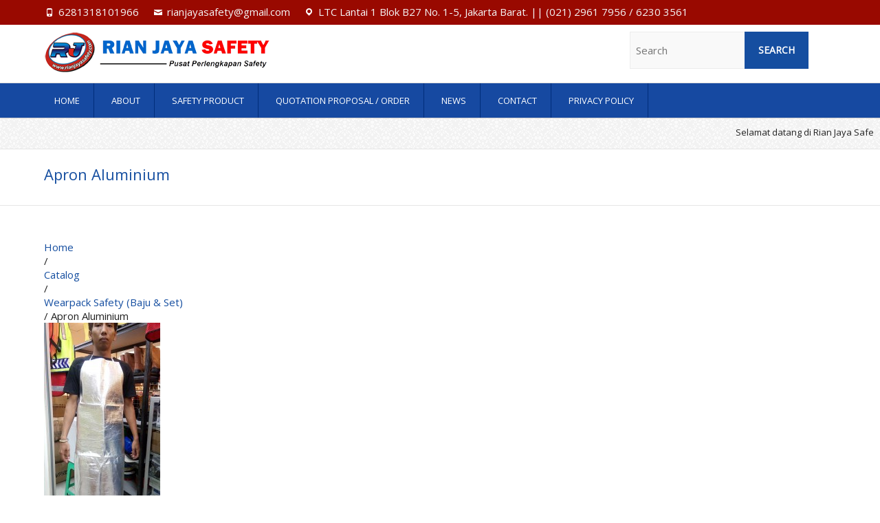

--- FILE ---
content_type: text/html; charset=UTF-8
request_url: https://rianjayasafety.com/catalog/apron-aluminium/
body_size: 9083
content:
<!DOCTYPE html>
<!--[if IE 7]>
<html class="ie ie7" lang="id-ID">
<![endif]-->
<!--[if IE 8]>
<html class="ie ie8" lang="id-ID">
<![endif]-->
<!--[if !(IE 7) | !(IE 8) ]><!-->
<html lang="id-ID">
<!--<![endif]-->
<head>
<meta charset="UTF-8" />
<meta name="viewport" content="width=device-width, initial-scale=1, maximum-scale=1">
<link rel="profile" href="https://gmpg.org/xfn/11" />
<link rel="pingback" href="https://rianjayasafety.com/xmlrpc.php" />
<!--[if lt IE 9]>
	<script src="https://rianjayasafety.com/wp-content/themes/interface/js/html5.js"></script>
	<![endif]-->

	<!-- This site is optimized with the Yoast SEO Premium plugin v14.1 - https://yoast.com/wordpress/plugins/seo/ -->
	<title>Apron Aluminium - RIANJAYA</title>
	<meta name="robots" content="index, follow" />
	<meta name="googlebot" content="index, follow, max-snippet:-1, max-image-preview:large, max-video-preview:-1" />
	<meta name="bingbot" content="index, follow, max-snippet:-1, max-image-preview:large, max-video-preview:-1" />
	<link rel="canonical" href="https://rianjayasafety.com/catalog/apron-aluminium/" />
	<meta property="og:locale" content="id_ID" />
	<meta property="og:type" content="article" />
	<meta property="og:title" content="Apron Aluminium - RIANJAYA" />
	<meta property="og:url" content="https://rianjayasafety.com/catalog/apron-aluminium/" />
	<meta property="og:site_name" content="RIANJAYA" />
	<meta property="article:modified_time" content="2018-05-02T16:12:40+00:00" />
	<meta property="og:image" content="https://rianjayasafety.com/wp-content/uploads/2017/02/DSC_0169-577x1024.jpg" />
	<meta property="og:image:width" content="577" />
	<meta property="og:image:height" content="1024" />
	<meta name="twitter:card" content="summary_large_image" />
	<script type="application/ld+json" class="yoast-schema-graph">{"@context":"https://schema.org","@graph":[{"@type":"WebSite","@id":"https://rianjayasafety.com/#website","url":"https://rianjayasafety.com/","name":"RIANJAYA","description":"Toko Alat Safety Terbaik di Jakarta","potentialAction":[{"@type":"SearchAction","target":"https://rianjayasafety.com/?s={search_term_string}","query-input":"required name=search_term_string"}],"inLanguage":"id-ID"},{"@type":"ImageObject","@id":"https://rianjayasafety.com/catalog/apron-aluminium/#primaryimage","inLanguage":"id-ID","url":"https://rianjayasafety.com/wp-content/uploads/2017/02/DSC_0169.jpg","width":2208,"height":3920,"caption":"apron aluminium"},{"@type":"WebPage","@id":"https://rianjayasafety.com/catalog/apron-aluminium/#webpage","url":"https://rianjayasafety.com/catalog/apron-aluminium/","name":"Apron Aluminium - RIANJAYA","isPartOf":{"@id":"https://rianjayasafety.com/#website"},"primaryImageOfPage":{"@id":"https://rianjayasafety.com/catalog/apron-aluminium/#primaryimage"},"datePublished":"2017-02-21T06:37:36+00:00","dateModified":"2018-05-02T16:12:40+00:00","inLanguage":"id-ID","potentialAction":[{"@type":"ReadAction","target":["https://rianjayasafety.com/catalog/apron-aluminium/"]}]}]}</script>
	<!-- / Yoast SEO Premium plugin. -->


<link rel='dns-prefetch' href='//cdnjs.cloudflare.com' />
<link rel='dns-prefetch' href='//fonts.googleapis.com' />
<link rel='dns-prefetch' href='//s.w.org' />
<link rel="alternate" type="application/rss+xml" title="RIANJAYA &raquo; Feed" href="https://rianjayasafety.com/feed/" />
		<script type="text/javascript">
			window._wpemojiSettings = {"baseUrl":"https:\/\/s.w.org\/images\/core\/emoji\/12.0.0-1\/72x72\/","ext":".png","svgUrl":"https:\/\/s.w.org\/images\/core\/emoji\/12.0.0-1\/svg\/","svgExt":".svg","source":{"concatemoji":"https:\/\/rianjayasafety.com\/wp-includes\/js\/wp-emoji-release.min.js?ver=5.4.1"}};
			/*! This file is auto-generated */
			!function(e,a,t){var r,n,o,i,p=a.createElement("canvas"),s=p.getContext&&p.getContext("2d");function c(e,t){var a=String.fromCharCode;s.clearRect(0,0,p.width,p.height),s.fillText(a.apply(this,e),0,0);var r=p.toDataURL();return s.clearRect(0,0,p.width,p.height),s.fillText(a.apply(this,t),0,0),r===p.toDataURL()}function l(e){if(!s||!s.fillText)return!1;switch(s.textBaseline="top",s.font="600 32px Arial",e){case"flag":return!c([127987,65039,8205,9895,65039],[127987,65039,8203,9895,65039])&&(!c([55356,56826,55356,56819],[55356,56826,8203,55356,56819])&&!c([55356,57332,56128,56423,56128,56418,56128,56421,56128,56430,56128,56423,56128,56447],[55356,57332,8203,56128,56423,8203,56128,56418,8203,56128,56421,8203,56128,56430,8203,56128,56423,8203,56128,56447]));case"emoji":return!c([55357,56424,55356,57342,8205,55358,56605,8205,55357,56424,55356,57340],[55357,56424,55356,57342,8203,55358,56605,8203,55357,56424,55356,57340])}return!1}function d(e){var t=a.createElement("script");t.src=e,t.defer=t.type="text/javascript",a.getElementsByTagName("head")[0].appendChild(t)}for(i=Array("flag","emoji"),t.supports={everything:!0,everythingExceptFlag:!0},o=0;o<i.length;o++)t.supports[i[o]]=l(i[o]),t.supports.everything=t.supports.everything&&t.supports[i[o]],"flag"!==i[o]&&(t.supports.everythingExceptFlag=t.supports.everythingExceptFlag&&t.supports[i[o]]);t.supports.everythingExceptFlag=t.supports.everythingExceptFlag&&!t.supports.flag,t.DOMReady=!1,t.readyCallback=function(){t.DOMReady=!0},t.supports.everything||(n=function(){t.readyCallback()},a.addEventListener?(a.addEventListener("DOMContentLoaded",n,!1),e.addEventListener("load",n,!1)):(e.attachEvent("onload",n),a.attachEvent("onreadystatechange",function(){"complete"===a.readyState&&t.readyCallback()})),(r=t.source||{}).concatemoji?d(r.concatemoji):r.wpemoji&&r.twemoji&&(d(r.twemoji),d(r.wpemoji)))}(window,document,window._wpemojiSettings);
		</script>
		<style type="text/css">
img.wp-smiley,
img.emoji {
	display: inline !important;
	border: none !important;
	box-shadow: none !important;
	height: 1em !important;
	width: 1em !important;
	margin: 0 .07em !important;
	vertical-align: -0.1em !important;
	background: none !important;
	padding: 0 !important;
}
</style>
	<link rel='stylesheet' id='wp-block-library-css'  href='https://rianjayasafety.com/wp-includes/css/dist/block-library/style.min.css?ver=5.4.1' type='text/css' media='all' />
<link rel='stylesheet' id='buttonizer_frontend_style-css'  href='https://rianjayasafety.com/wp-content/plugins/buttonizer-multifunctional-button/assets/legacy/frontend.css?v=e56c108f5ec02d28b104b0962bc469ef&#038;ver=5.4.1' type='text/css' media='all' />
<link rel='stylesheet' id='buttonizer-icon-library-css'  href='https://cdnjs.cloudflare.com/ajax/libs/font-awesome/5.15.4/css/all.min.css?ver=5.4.1' type='text/css' media='all' integrity='sha512-1ycn6IcaQQ40/MKBW2W4Rhis/DbILU74C1vSrLJxCq57o941Ym01SwNsOMqvEBFlcgUa6xLiPY/NS5R+E6ztJQ==' crossorigin='anonymous' />
<link rel='stylesheet' id='contact-form-7-css'  href='https://rianjayasafety.com/wp-content/plugins/contact-form-7/includes/css/styles.css?ver=5.2.2' type='text/css' media='all' />
<link rel='stylesheet' id='rpt_front_style-css'  href='https://rianjayasafety.com/wp-content/plugins/related-posts-thumbnails/assets/css/front.css?ver=4.2.1' type='text/css' media='all' />
<link rel='stylesheet' id='interface_style-css'  href='https://rianjayasafety.com/wp-content/themes/interface/style.css?ver=5.4.1' type='text/css' media='all' />
<link rel='stylesheet' id='interface-responsive-css'  href='https://rianjayasafety.com/wp-content/themes/interface/css/responsive.css?ver=5.4.1' type='text/css' media='all' />
<link rel='stylesheet' id='google_fonts-css'  href='//fonts.googleapis.com/css?family=PT+Sans%3A400%2C700italic%2C700%2C400italic&#038;ver=5.4.1' type='text/css' media='all' />
<link rel='stylesheet' id='catalog-style-css'  href='https://rianjayasafety.com/wp-content/plugins/goods-catalog/style/catalog-style.css?ver=5.4.1' type='text/css' media='all' />
<script type='text/javascript' src='https://rianjayasafety.com/wp-includes/js/jquery/jquery.js?ver=1.12.4-wp'></script>
<script type='text/javascript' src='https://rianjayasafety.com/wp-includes/js/jquery/jquery-migrate.min.js?ver=1.4.1'></script>
<script type='text/javascript' src='https://rianjayasafety.com/wp-content/themes/interface/js/backtotop.js?ver=5.4.1'></script>
<script type='text/javascript' src='https://rianjayasafety.com/wp-content/themes/interface/js/scripts.js?ver=5.4.1'></script>
<link rel='https://api.w.org/' href='https://rianjayasafety.com/wp-json/' />
<link rel='shortlink' href='https://rianjayasafety.com/?p=903' />
<link rel="alternate" type="application/json+oembed" href="https://rianjayasafety.com/wp-json/oembed/1.0/embed?url=https%3A%2F%2Frianjayasafety.com%2Fcatalog%2Fapron-aluminium%2F" />
<link rel="alternate" type="text/xml+oembed" href="https://rianjayasafety.com/wp-json/oembed/1.0/embed?url=https%3A%2F%2Frianjayasafety.com%2Fcatalog%2Fapron-aluminium%2F&#038;format=xml" />
<!-- start Simple Custom CSS and JS -->
<style type="text/css">
.related-posts {
    margin-top: 30px;
}

.related-posts h2 {
    font-size: 24px;
    margin-bottom: 15px;
}

.related-posts-container {
    display: grid;
    grid-template-columns: repeat(auto-fill, minmax(250px, 1fr));
    grid-gap: 20px;
}

.related-post {
    background-color: #f9f9f9;
    padding: 20px;
    border-radius: 5px;
    box-shadow: 0 2px 4px rgba(0, 0, 0, 0.1);
}

.related-post-thumbnail {
    display: block;
    margin-bottom: 10px;
}

.related-post-thumbnail img {
    max-width: 100%;
    height: auto;
}

.related-post h3 {
    font-size: 18px;
    margin: 0;
}

.related-post h3 a {
    color: #333;
    text-decoration: none;
}

.related-post h3 a:hover {
    color: #ff6600;
}
/* Add your CSS code here.

For example:
.example {
    color: red;
}

For brushing up on your CSS knowledge, check out http://www.w3schools.com/css/css_syntax.asp

End of comment */ 

</style>
<!-- end Simple Custom CSS and JS -->
<!-- HFCM by 99 Robots - Snippet # 1: Google Analytics -->
<!-- Global site tag (gtag.js) - Google Analytics -->
<script async src="https://www.googletagmanager.com/gtag/js?id=UA-166647761-1"></script>
<script>
  window.dataLayer = window.dataLayer || [];
  function gtag(){dataLayer.push(arguments);}
  gtag('js', new Date());

  gtag('config', 'UA-166647761-1');
</script>

<!-- /end HFCM by 99 Robots -->
<!-- HFCM by 99 Robots - Snippet # 2: noodp -->
<meta name="robots" content="noodp">
<!-- /end HFCM by 99 Robots -->
        <style>
            #related_posts_thumbnails li {
                border-right: 1px solid rgb(221,51,51);
                background-color: #ffffff            }

            #related_posts_thumbnails li:hover {
                background-color: #eeeeee;
            }

            .relpost_content {
                font-size: 16px;
                color: #333333;
            }

            .relpost-block-single {
                background-color: #ffffff;
                border-right: 1px solid rgb(221,51,51);
                border-left: 1px solid rgb(221,51,51);
                margin-right: -1px;
            }

            .relpost-block-single:hover {
                background-color: #eeeeee;
            }
        </style>

        <link rel="icon" type="image/png" href="/wp-content/uploads/fbrfg/favicon-96x96.png" sizes="96x96" />
<link rel="icon" type="image/svg+xml" href="/wp-content/uploads/fbrfg/favicon.svg" />
<link rel="shortcut icon" href="/wp-content/uploads/fbrfg/favicon.ico" />
<link rel="apple-touch-icon" sizes="180x180" href="/wp-content/uploads/fbrfg/apple-touch-icon.png" />
<link rel="manifest" href="/wp-content/uploads/fbrfg/site.webmanifest" />		<style type="text/css">
        .search-toggle, #search-box {
        display: none;
        }
        .hgroup-right {
        padding-right: 0;
        }
        </style>
        <style type="text/css" id="custom-background-css">
body.custom-background { background-image: url("https://rianjayasafety.com/wp-content/uploads/2016/02/light_grey.png"); background-position: left top; background-size: auto; background-repeat: repeat; background-attachment: scroll; }
</style>
			<style>
			.goods-catalog-container {
				width: 100%;
							}
			.goods-catalog {
							}
			.goods-catalog .grid {
				width:190px
			}
			.goods-sidebar {
							}
			.goods-info {
				width: 60%			}
		</style>
			<link href='https://fonts.googleapis.com/css?family=Open+Sans' rel='stylesheet' type='text/css'>
</head>

<body data-rsssl=1 class="goods-template-default single single-goods postid-903 custom-background metaslider-plugin full-width-template">
<div class="wrapper">
<header id="branding" >
  <div class="info-bar">
		<div class="container clearfix"><div class="info clearfix">
											<ul><li class="phone-number"><a title=" Call Us " href="https://wa.me/6281318101966" data-wpel-link="external" rel="nofollow external noopener noreferrer">6281318101966</a></li><li class="email"><a title=" Mail Us " href="mailto:rianjayasafety@gmail.com">rianjayasafety@gmail.com</a></li><li class="address">LTC Lantai 1 Blok B27 No. 1-5, Jakarta Barat. || (021) 2961 7956 / 6230 3561</li></ul>
		</div><!-- .info --><div class="social-profiles clearfix">
					<ul>
				</ul>
				</div><!-- .social-profiles --></div>
<!-- .container -->
</div>
<!-- .info-bar -->
<div class="hgroup-wrap">
  <div class="container clearfix">
    <section id="site-logo" class="clearfix">
      							      <h2 id="site-title"> <a href="https://rianjayasafety.com/" title="RIANJAYA" rel="home" data-wpel-link="internal"> <img src="https://rianjayasafety.com/wp-content/uploads/2019/03/logo-rianjayasafetycom.png" alt="RIANJAYA"> </a> </h2>
          </section>
    <!-- #site-logo -->
	
	<div id="headerwidget">
	<li id="search-2" class="widget widget_search">
<form action="https://rianjayasafety.com/" method="get" class="searchform clearfix">
  <label class="assistive-text">
    Search  </label>
  <input type="search" placeholder="Search" class="s field" name="s">
  <input type="submit" value="Search" class="search-submit">
</form>
<!-- .search-form -->
</li>
	</div>
	
	<button class="menu-toggle">Responsive Menu</button>
	
  </div>
  <!-- .container --> 
</div>
<!-- .hgroup-wrap -->

	<section class="hgroup-right">
	<div class="container clearfix">
      <nav id="access" class="clearfix"><ul class="nav-menu"><li id="menu-item-8" class="menu-item menu-item-type-custom menu-item-object-custom menu-item-home menu-item-8"><a href="https://rianjayasafety.com/" data-wpel-link="internal">Home</a></li>
<li id="menu-item-43" class="menu-item menu-item-type-post_type menu-item-object-page menu-item-43"><a href="https://rianjayasafety.com/about/" data-wpel-link="internal">About</a></li>
<li id="menu-item-149" class="menu-item menu-item-type-custom menu-item-object-custom menu-item-has-children menu-item-149"><a href="#">Safety Product</a>
<ul class="sub-menu">
	<li id="menu-item-161" class="menu-item menu-item-type-custom menu-item-object-custom menu-item-161"><a href="https://rianjayasafety.com/product_category/rompi-safety/" data-wpel-link="internal">Safety Vest</a></li>
	<li id="menu-item-153" class="menu-item menu-item-type-custom menu-item-object-custom menu-item-153"><a href="https://rianjayasafety.com/product_category/head-face-protection/" data-wpel-link="internal">Helmet</a></li>
	<li id="menu-item-4826" class="menu-item menu-item-type-taxonomy menu-item-object-goods_category menu-item-has-children menu-item-4826"><a href="https://rianjayasafety.com/product_category/climbing-panjat/" data-wpel-link="internal">Climbing Protection</a>
	<ul class="sub-menu">
		<li id="menu-item-4827" class="menu-item menu-item-type-taxonomy menu-item-object-goods_category menu-item-4827"><a href="https://rianjayasafety.com/product_category/petzl/" data-wpel-link="internal">Petzl</a></li>
		<li id="menu-item-4828" class="menu-item menu-item-type-taxonomy menu-item-object-goods_category menu-item-4828"><a href="https://rianjayasafety.com/product_category/beal/" data-wpel-link="internal">Beal</a></li>
		<li id="menu-item-4830" class="menu-item menu-item-type-taxonomy menu-item-object-goods_category menu-item-4830"><a href="https://rianjayasafety.com/product_category/rg/" data-wpel-link="internal">RoadGuard</a></li>
		<li id="menu-item-5446" class="menu-item menu-item-type-taxonomy menu-item-object-goods_category menu-item-5446"><a href="https://rianjayasafety.com/product_category/adela/" data-wpel-link="internal">Adela</a></li>
		<li id="menu-item-5177" class="menu-item menu-item-type-taxonomy menu-item-object-goods_category menu-item-5177"><a href="https://rianjayasafety.com/product_category/climbing-other-brand/" data-wpel-link="internal">Other Brand</a></li>
	</ul>
</li>
	<li id="menu-item-159" class="menu-item menu-item-type-custom menu-item-object-custom menu-item-159"><a href="https://rianjayasafety.com/product_category/safety-belt-harness/" data-wpel-link="internal">Half Body Harness</a></li>
	<li id="menu-item-8606" class="menu-item menu-item-type-custom menu-item-object-custom menu-item-8606"><a href="https://rianjayasafety.com/product_category/full-body-harness/" data-wpel-link="internal">Full Body Harness</a></li>
	<li id="menu-item-2680" class="menu-item menu-item-type-taxonomy menu-item-object-goods_category menu-item-2680"><a href="https://rianjayasafety.com/product_category/apar-perlengkapannya/" data-wpel-link="internal">Alat Pemadam Kebakaran</a></li>
	<li id="menu-item-157" class="menu-item menu-item-type-custom menu-item-object-custom menu-item-157"><a href="https://rianjayasafety.com/product_category/safety-clothes/" data-wpel-link="internal">Wearpack Safety (Baju &#038; set)</a></li>
	<li id="menu-item-2956" class="menu-item menu-item-type-taxonomy menu-item-object-goods_category menu-item-has-children menu-item-2956"><a href="https://rianjayasafety.com/product_category/safety-shoes-2/" data-wpel-link="internal">Safety Shoes</a>
	<ul class="sub-menu">
		<li id="menu-item-639" class="menu-item menu-item-type-taxonomy menu-item-object-goods_category menu-item-639"><a href="https://rianjayasafety.com/product_category/safety-shoes-kings/" data-wpel-link="internal">KINGS</a></li>
		<li id="menu-item-638" class="menu-item menu-item-type-taxonomy menu-item-object-goods_category menu-item-638"><a href="https://rianjayasafety.com/product_category/safety-shoes/" data-wpel-link="internal">Sepatu Safety Cheetah</a></li>
		<li id="menu-item-5179" class="menu-item menu-item-type-taxonomy menu-item-object-goods_category menu-item-5179"><a href="https://rianjayasafety.com/product_category/krusher/" data-wpel-link="internal">Krusher</a></li>
		<li id="menu-item-1214" class="menu-item menu-item-type-taxonomy menu-item-object-goods_category menu-item-1214"><a href="https://rianjayasafety.com/product_category/safety-shoes-kent/" data-wpel-link="internal">Kent</a></li>
		<li id="menu-item-1485" class="menu-item menu-item-type-taxonomy menu-item-object-goods_category menu-item-1485"><a href="https://rianjayasafety.com/product_category/safety-shoes-dr-osha/" data-wpel-link="internal">DR Osha</a></li>
		<li id="menu-item-4846" class="menu-item menu-item-type-taxonomy menu-item-object-goods_category menu-item-4846"><a href="https://rianjayasafety.com/product_category/jogger/" data-wpel-link="internal">Jogger</a></li>
		<li id="menu-item-5183" class="menu-item menu-item-type-taxonomy menu-item-object-goods_category menu-item-5183"><a href="https://rianjayasafety.com/product_category/safety-shoes-safety-king-sk/" data-wpel-link="internal">Safety King SK</a></li>
		<li id="menu-item-5184" class="menu-item menu-item-type-taxonomy menu-item-object-goods_category menu-item-5184"><a href="https://rianjayasafety.com/product_category/safety-shoes-steel-horse/" data-wpel-link="internal">Steel Horse</a></li>
		<li id="menu-item-5185" class="menu-item menu-item-type-taxonomy menu-item-object-goods_category menu-item-5185"><a href="https://rianjayasafety.com/product_category/safety-shoes-tiger/" data-wpel-link="internal">Tiger</a></li>
	</ul>
</li>
	<li id="menu-item-154" class="menu-item menu-item-type-custom menu-item-object-custom menu-item-154"><a href="https://rianjayasafety.com/product_category/hearing-protection/" data-wpel-link="internal">Ear Protection</a></li>
	<li id="menu-item-702" class="menu-item menu-item-type-taxonomy menu-item-object-goods_category menu-item-702"><a href="https://rianjayasafety.com/product_category/boots-ap-boots/" data-wpel-link="internal">Sepatu AP Boots</a></li>
	<li id="menu-item-703" class="menu-item menu-item-type-taxonomy menu-item-object-goods_category menu-item-703"><a href="https://rianjayasafety.com/product_category/boots-petrova/" data-wpel-link="internal">Rubber Boots</a></li>
	<li id="menu-item-150" class="menu-item menu-item-type-custom menu-item-object-custom menu-item-150"><a href="https://rianjayasafety.com/product_category/eye-protection/" data-wpel-link="internal">Eye Protection</a></li>
	<li id="menu-item-152" class="menu-item menu-item-type-custom menu-item-object-custom menu-item-152"><a href="https://rianjayasafety.com/product_category/hand-gloves/" data-wpel-link="internal">Hand Gloves</a></li>
	<li id="menu-item-5180" class="menu-item menu-item-type-taxonomy menu-item-object-goods_category menu-item-5180"><a href="https://rianjayasafety.com/product_category/face-protection/" data-wpel-link="internal">Face Protection</a></li>
	<li id="menu-item-155" class="menu-item menu-item-type-custom menu-item-object-custom menu-item-155"><a href="https://rianjayasafety.com/product_category/hood-masker/" data-wpel-link="internal">Respirator &#038; Masker</a></li>
	<li id="menu-item-5181" class="menu-item menu-item-type-taxonomy menu-item-object-goods_category menu-item-5181"><a href="https://rianjayasafety.com/product_category/marine-equipment/" data-wpel-link="internal">Marine Equipment</a></li>
	<li id="menu-item-1725" class="menu-item menu-item-type-taxonomy menu-item-object-goods_category menu-item-1725"><a href="https://rianjayasafety.com/product_category/security-equipment/" data-wpel-link="internal">Security Equipment</a></li>
	<li id="menu-item-156" class="menu-item menu-item-type-custom menu-item-object-custom menu-item-156"><a href="https://rianjayasafety.com/product_category/life-jacket/" data-wpel-link="internal">Life Jacket</a></li>
	<li id="menu-item-160" class="menu-item menu-item-type-custom menu-item-object-custom menu-item-160"><a href="https://rianjayasafety.com/product_category/safety-sign/" data-wpel-link="internal">Traffic &#038; Road Safety</a></li>
	<li id="menu-item-784" class="menu-item menu-item-type-taxonomy menu-item-object-goods_category menu-item-784"><a href="https://rianjayasafety.com/product_category/raincoats/" data-wpel-link="internal">Raincoats</a></li>
	<li id="menu-item-2000" class="menu-item menu-item-type-taxonomy menu-item-object-goods_category menu-item-2000"><a href="https://rianjayasafety.com/product_category/rubber-boat-rescue/" data-wpel-link="internal">Rubber Boat</a></li>
	<li id="menu-item-1726" class="menu-item menu-item-type-taxonomy menu-item-object-goods_category menu-item-1726"><a href="https://rianjayasafety.com/product_category/tent-tenda/" data-wpel-link="internal">Tent</a></li>
	<li id="menu-item-2077" class="menu-item menu-item-type-taxonomy menu-item-object-goods_category menu-item-2077"><a href="https://rianjayasafety.com/product_category/gas-detector/" data-wpel-link="internal">Gas Detector</a></li>
	<li id="menu-item-921" class="menu-item menu-item-type-taxonomy menu-item-object-goods_category menu-item-921"><a href="https://rianjayasafety.com/product_category/eye-wash-portable/" data-wpel-link="internal">Emergency Shower &#038; Eye Wash</a></li>
	<li id="menu-item-5182" class="menu-item menu-item-type-taxonomy menu-item-object-goods_category menu-item-5182"><a href="https://rianjayasafety.com/product_category/first-aid-medic/" data-wpel-link="internal">First Aid &#038; Medic</a></li>
	<li id="menu-item-460" class="menu-item menu-item-type-taxonomy menu-item-object-goods_category menu-item-460"><a href="https://rianjayasafety.com/product_category/miscellaneous/" data-wpel-link="internal">Miscellaneous</a></li>
</ul>
</li>
<li id="menu-item-59" class="menu-item menu-item-type-post_type menu-item-object-page menu-item-59"><a href="https://rianjayasafety.com/quotation-proposal-order/" data-wpel-link="internal">Quotation Proposal / Order</a></li>
<li id="menu-item-119" class="menu-item menu-item-type-taxonomy menu-item-object-category menu-item-119"><a href="https://rianjayasafety.com/category/news/" data-wpel-link="internal">News</a></li>
<li id="menu-item-7343" class="menu-item menu-item-type-post_type menu-item-object-page menu-item-7343"><a href="https://rianjayasafety.com/contact/" data-wpel-link="internal">Contact</a></li>
<li id="menu-item-7346" class="menu-item menu-item-type-post_type menu-item-object-page menu-item-7346"><a href="https://rianjayasafety.com/privacy-policy/" data-wpel-link="internal">Privacy Policy</a></li>
</ul></nav><!-- #access -->      <div class="search-toggle"></div>
      <!-- .search-toggle -->
      <div id="search-box" class="hide">
        
<form action="https://rianjayasafety.com/" method="get" class="searchform clearfix">
  <label class="assistive-text">
    Search  </label>
  <input type="search" placeholder="Search" class="s field" name="s">
  <input type="submit" value="Search" class="search-submit">
</form>
<!-- .search-form -->
        <span class="arrow"></span> </div>
      <!-- #search-box --> 
    </div>
	</section>
    <!-- .hgroup-right --> 

<div style="clear:both;">

<div class="headertext">
<li id="text-7" class="widget widget_text">			<div class="textwidget"><marquee>Selamat datang di Rian Jaya Safety. Kami siap memenuhi kebutuhan perlengkapan safety anda.</marquee></div>
		</li>
</div>


<div class="page-title-wrap">
  <div class="container clearfix">
    				    <h1 class="page-title">Apron Aluminium</h1>
        <!-- .page-title --> 
  </div>
</div>
</header>
<div id="main">
<div class="container clearfix">

<div class="goods-catalog-container">

	
	<div class="goods-catalog">
		<div class="catalog-inner">
			<ul itemscope itemtype="http://schema.org/BreadcrumbList" class="breadcrumbs"><li itemprop="itemListElement" itemscope itemtype="http://schema.org/ListItem"><a itemprop="item" href="https://rianjayasafety.com" data-wpel-link="internal"><span itemprop="name">Home</span></a><meta itemprop="position" content="1" /></li> / <li itemprop="itemListElement" itemscope itemtype="http://schema.org/ListItem"><a itemprop="item" href="https://rianjayasafety.com/catalog/" data-wpel-link="internal"><span itemprop="name">Catalog</span></a><meta itemprop="position" content="2" /></li> / <li itemprop="itemListElement" itemscope itemtype="http://schema.org/ListItem"><a itemprop="item" href="https://rianjayasafety.com/product_category/safety-clothes/" data-wpel-link="internal"><span itemprop="name">Wearpack Safety (Baju &amp; Set)</span></a><meta itemprop="position" content="4" /></li> / Apron Aluminium</ul>			
		<article class="post-903 goods type-goods status-publish has-post-thumbnail hentry goods_category-safety-clothes">
			<header>
				<div class="goods-single-thumb-container">
					<a href="https://rianjayasafety.com/wp-content/uploads/2017/02/DSC_0169-577x1024.jpg" title="Apron Aluminium" data-wpel-link="internal"><img width="169" height="300" src="https://rianjayasafety.com/wp-content/uploads/2017/02/DSC_0169-169x300.jpg" class="goods-single-thumb wp-post-image" alt="apron aluminium" srcset="https://rianjayasafety.com/wp-content/uploads/2017/02/DSC_0169-169x300.jpg 169w, https://rianjayasafety.com/wp-content/uploads/2017/02/DSC_0169-768x1363.jpg 768w, https://rianjayasafety.com/wp-content/uploads/2017/02/DSC_0169-577x1024.jpg 577w" sizes="(max-width: 169px) 100vw, 169px" /></a>				</div>
				<div class="goods-info">
					<h2 class="entry-title">Apron Aluminium</h2>
					<p>Categories:&nbsp;<a href="https://rianjayasafety.com/product_category/safety-clothes/" rel="tag" data-wpel-link="internal">Wearpack Safety (Baju &amp; Set)</a></p>				</div>
				<div class="clear"></div>
			</header>
			<div class="entry-content">
							</div>
			<div class="clear"></div>
		</article>
			<div class="navigation">
		<a href="https://rianjayasafety.com/catalog/baju-pemadam-set/" rel="prev" data-wpel-link="internal">Previous product</a>		<a href="https://rianjayasafety.com/catalog/wearpack-custom-made/" rel="next" data-wpel-link="internal">Next product</a>	</div>
	<div class="comments">
			</div>

			</div>
	</div>

	<div class="clear"></div>

</div>

</div>
<!-- .container -->
</div>
<!-- #main -->


<footer id="colophon" class="clearfix">
  
<div class="widget-wrap">
  <div class="container">
    <div class="widget-area clearfix">
      <div class="one-third">
        <aside id="text-2" class="widget widget_text"><h2 class="widget-title">Tentang Rian Jaya Safety</h2>			<div class="textwidget"> <div align="justify">
Rian Jaya Safety dibawah PT. RIAN JAYA DARMA adalah supplier dan distributor Peralatan Safety dan Perlengkapan Safety untuk keamanan keselamatan kerja perusahaan anda. Kami menyediakan berbagai peralatan safety dan pelindung diri berstandar SNI dan nasional untuk menunjang keselamatan kerja pekerja yang bekerja di lokasi kerja dengan resiko kecelakaan tinggi.<br><br>

Apabila anda membutuhkan penawaran harga khusus, anda bisa menghubungi kami dan kami siap melayani anda. Kami siap melayani partai besar.<br><br>
 </div></div>
		</aside>		<aside id="recent-posts-2" class="widget widget_recent_entries">		<h2 class="widget-title">Artikel Terbaru</h2>		<ul>
											<li>
					<a href="https://rianjayasafety.com/jenis-apd-untuk-pekerjaan-di-ketinggian/" data-wpel-link="internal">8 Jenis APD Wajib untuk Pekerjaan di Ketinggian dan Fungsinya</a>
									</li>
											<li>
					<a href="https://rianjayasafety.com/apa-itu-baju-wearpack/" data-wpel-link="internal">Baju Wearpack: Pengertian, Fungsi, Jenis, dan Material Pembuatannya</a>
									</li>
											<li>
					<a href="https://rianjayasafety.com/cara-merawat-apar/" data-wpel-link="internal">Cara Merawat APAR Agar Tidak Kedaluwarsa</a>
									</li>
											<li>
					<a href="https://rianjayasafety.com/perbedaan-apar-co2-powder-foam/" data-wpel-link="internal">Sudah Tau Perbedaan APAR CO₂, Powder, dan Foam?</a>
									</li>
											<li>
					<a href="https://rianjayasafety.com/jenis-jenis-apar/" data-wpel-link="internal">Jenis-Jenis APAR dan Cara Menggunakannya (Panduan Lengkap)</a>
									</li>
					</ul>
		</aside>      </div>
      <!-- .one-third -->
      
      <div class="one-third">
        <aside id="text-3" class="widget widget_text"><h2 class="widget-title">Lokasi Toko</h2>			<div class="textwidget"><p>LINDETEVES TRADE CENTER<br />
Lantai 1 Blok B27 No. 1-5<br />
Jl. Hayam Wuruk No.127<br />
Jakarta Barat, Indonesia<br />
<br />
WhatsApp : <a href="https://wa.me/6281318101966" data-wpel-link="external" rel="nofollow external noopener noreferrer"> 6281318101966 </a> <br />
Phone : (021) 2961 7956 / 6230 3561 <br />
Email : rianjayasafety@gmail.com <br />
Work Hour : Senin - Sabtu 09.00-17.00</p>
<p><iframe src="https://www.google.com/maps/embed?pb=!1m14!1m8!1m3!1d7933.767848473689!2d106.81466284456167!3d-6.1462890373207!3m2!1i1024!2i768!4f13.1!3m3!1m2!1s0x0%3A0x40ce23f2efa2874c!2sRIAN+JAYA+SAFETY!5e0!3m2!1sid!2sid!4v1554190222987!5m2!1sid!2sid" frameborder="0" style="border:0" allowfullscreen></iframe></p>
</div>
		</aside>      </div>
      <!-- .one-third -->
      
      <div class="one-third">
        <aside id="text-4" class="widget widget_text"><h2 class="widget-title">Produk Kami</h2>			<div class="textwidget"><p><div class="su-column su-column-size-”1-2″ ””"><div class="su-column-inner su-u-clearfix su-u-trim"><a href="https://rianjayasafety.com/product_category/rompi-safety/" data-wpel-link="internal">Rompi Safety</a><br />
<a href="https://rianjayasafety.com/product_category/head-face-protection/" data-wpel-link="internal">Helmet</a><br />
<a href="https://rianjayasafety.com/product_category/climbing-panjat/" data-wpel-link="internal">Climbing Protection</a><br />
<a href="https://rianjayasafety.com/product_category/safety-belt-harness/" data-wpel-link="internal">Half Body Harness</a><br />
<a href="https://rianjayasafety.com/product_category/full-body-harness/" data-wpel-link="internal">Full Body Harness</a><br />
<a href="https://rianjayasafety.com/product_category/apar-perlengkapannya/" data-wpel-link="internal">APAR &amp; Perlengkapannya</a><br />
<a href="https://rianjayasafety.com/product_category/safety-clothes/" data-wpel-link="internal">Wearpack Safety (Baju &amp; Set)</a><br />
<a href="https://rianjayasafety.com/product_category/safety-shoes-2/" data-wpel-link="internal">Safety Shoes</a><br />
<a href="https://rianjayasafety.com/product_category/hearing-protection/" data-wpel-link="internal">Ear Protection</a><br />
<a href="https://rianjayasafety.com/product_category/boots-petrova/" data-wpel-link="internal">Rubber Boots</a><br />
<a href="https://rianjayasafety.com/product_category/eye-protection/" data-wpel-link="internal">Eye Protection</a><br />
<a href="https://rianjayasafety.com/product_category/hand-gloves/" data-wpel-link="internal">Hand Gloves</a><br />
<a href="https://rianjayasafety.com/product_category/face-protection/" data-wpel-link="internal">Face Protection</a></div></div> <div class="su-column su-column-size-”1-2″ ””"><div class="su-column-inner su-u-clearfix su-u-trim"><a href="https://rianjayasafety.com/product_category/hood-masker/" data-wpel-link="internal">Respirator &amp; Masker</a><br />
<a href="https://rianjayasafety.com/product_category/marine-equipment/" data-wpel-link="internal">Marine Equipment</a><br />
<a href="https://rianjayasafety.com/product_category/security-equipment/" data-wpel-link="internal">Security Equipment</a><br />
<a href="https://rianjayasafety.com/product_category/life-jacket/" data-wpel-link="internal">Life Jacket</a><br />
<a href="https://rianjayasafety.com/product_category/safety-sign/" data-wpel-link="internal">Traffic &amp; Road Safety</a><br />
<a href="https://rianjayasafety.com/product_category/raincoats/" data-wpel-link="internal">Raincoats</a><br />
<a href="https://rianjayasafety.com/product_category/rubber-boat-rescue/" data-wpel-link="internal">Rubber Boat</a><br />
<a href="https://rianjayasafety.com/product_category/tent-tenda/" data-wpel-link="internal">Tent</a><br />
<a href="https://rianjayasafety.com/product_category/gas-detector/" data-wpel-link="internal">Gas Detector</a><br />
<a href="https://rianjayasafety.com/product_category/eye-wash-portable/" data-wpel-link="internal">Emergency Shower</a><br />
<a href="https://rianjayasafety.com/product_category/first-aid-medic/" data-wpel-link="internal">First Aid &amp; Medic</a><br />
<a href="https://rianjayasafety.com/product_category/miscellaneous/" data-wpel-link="internal">Miscellaneous</a></div></div></p>
</div>
		</aside>      </div>
      <!-- .one-third --> 
    </div>
    <!-- .widget-area --> 
  </div>
  <!-- .container --> 
</div>
<!-- .widget-wrap -->


	<div id="site-generator">
				<div class="container clearfix"><div class="social-profiles clearfix">
					<ul>
				</ul>
				</div><!-- .social-profiles --><div class="copyright">Copyright &copy; 2026 <a href="https://rianjayasafety.com/" title="RIANJAYA" data-wpel-link="internal"><span>RIANJAYA</span></a></div><!-- .copyright --></div><!-- .container -->	
			</div><!-- #site-generator --><div class="back-to-top"><a href="#branding"> </a></div></footer>
</div>
<!-- .wrapper -->

<link rel='stylesheet' id='su-shortcodes-css'  href='https://rianjayasafety.com/wp-content/plugins/shortcodes-ultimate/includes/css/shortcodes.css?ver=7.4.2' type='text/css' media='all' />
<script type='text/javascript'>
/* <![CDATA[ */
var buttonizer_data = {"plugin":"buttonizer","status":"success","result":[{"data":{"name":"New group","show_mobile":true,"show_desktop":true,"id":"8b6432d2-0a20-4420-a5e3-935df1e13957","menu_style":"default","menu_animation":"hello","border_radius":"90% 90% 90% 90%","label_font_size":17,"label_background_color":"rgba(50, 135, 221, 1)","horizontal":"left: 5%;"},"buttons":[{"name":"Whatsapp","show_mobile":true,"show_desktop":true,"id":"aec5fe6d-7ba0-4438-938d-4802e3d8f991","type":"whatsapp","action":"+6281318101966","text_body":"Halo RianJayaSafety","background_color":"rgba(72, 220, 143, 1)","icon":"fab fa-whatsapp","border_radius":"80% 80% 80% 80%"},{"name":"Telp","show_mobile":true,"show_desktop":true,"id":"fb552585-3c78-4584-a2b8-0d6052180878","type":"phone","action":"+6281286921679","icon":"fas fa-phone-alt","background_color":"rgba(228, 17, 93, 1)","border_radius":"80% 80% 80% 80%","label":"Telp"},{"name":"Telegram","show_mobile":true,"show_desktop":true,"id":"7a643ea9-6f6d-4a97-8e69-c7f249e40e6e","type":"telegram","action":"Rianjayasafety","icon":"fab fa-telegram","border_radius":"80% 80% 80% 80%"}],"menu_button":{"icon":"fas fa-comment-alt","icon_size":33,"icon_image_size":33,"label":"Start Chat With Us","menu_opening_animation":"corner-circle","start_opened":true}}],"warning":[],"premium":""};
var buttonizer_ajax = {"ajaxurl":"https:\/\/rianjayasafety.com\/wp-admin\/admin-ajax.php","version":"3.4.8","buttonizer_path":"https:\/\/rianjayasafety.com\/wp-content\/plugins\/buttonizer-multifunctional-button","buttonizer_assets":"https:\/\/rianjayasafety.com\/wp-content\/plugins\/buttonizer-multifunctional-button\/assets\/legacy\/","base_url":"https:\/\/rianjayasafety.com","current":[],"in_preview":"","is_admin":"","cache":"26098de89100780b657fea42e1764b2e","enable_ga_clicks":"1"};
/* ]]> */
</script>
<script type='text/javascript' src='https://rianjayasafety.com/wp-content/plugins/buttonizer-multifunctional-button/assets/legacy/frontend.min.js?v=e56c108f5ec02d28b104b0962bc469ef&#038;ver=5.4.1'></script>
<script type='text/javascript'>
/* <![CDATA[ */
var wpcf7 = {"apiSettings":{"root":"https:\/\/rianjayasafety.com\/wp-json\/contact-form-7\/v1","namespace":"contact-form-7\/v1"}};
/* ]]> */
</script>
<script type='text/javascript' src='https://rianjayasafety.com/wp-content/plugins/contact-form-7/includes/js/scripts.js?ver=5.2.2'></script>
<script type='text/javascript' src='https://rianjayasafety.com/wp-includes/js/wp-embed.min.js?ver=5.4.1'></script>

</body></html>